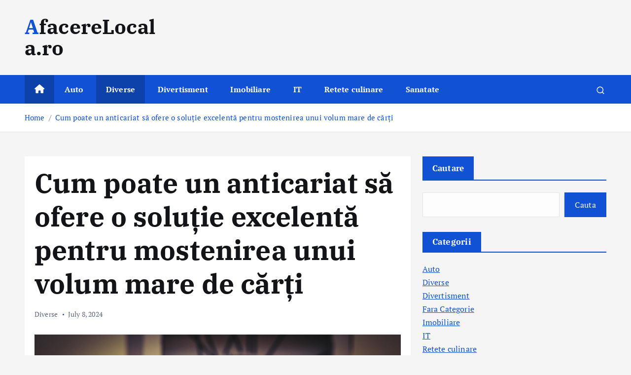

--- FILE ---
content_type: text/html
request_url: https://afacerelocala.ro/cum-poate-un-anticariat-sa-ofere-o-solutie-excelenta-pentru-mostenirea-unui-volum-mare-de-carti/
body_size: 11622
content:
<!doctype html>
<html lang="en-US">
	<head>
<meta charset="UTF-8">
<title>Anticariatul poate fi soluția excelentă pentru cărțile vechi</title>


<!-- SEO by Squirrly SEO 12.3.19 - https://plugin.squirrly.co/ -->

<meta name="robots" content="index,follow">
<meta name="googlebot" content="index,follow,max-snippet:-1,max-image-preview:large,max-video-preview:-1">
<meta name="bingbot" content="index,follow,max-snippet:-1,max-image-preview:large,max-video-preview:-1">

<meta name="description" content="Acest articol va examina în ce mod un anticariat poate fi o alegere inteligentă pentru a valorifica o colecție moștenită de cărți" />
<meta name="keywords" content="cumpar carti vechi,Achizitii carti,Unde vand carti,Cumpar carti in regim anticariat,Anticariat care cumpara carti,Cumpar Carti pentru Anticariat" />
<link rel="canonical" href="https://afacerelocala.ro/cum-poate-un-anticariat-sa-ofere-o-solutie-excelenta-pentru-mostenirea-unui-volum-mare-de-carti/" />
<!-- /SEO by Squirrly SEO - WordPress SEO Plugin -->



		
		<meta name="viewport" content="width=device-width, initial-scale=1">
		<meta http-equiv="x-ua-compatible" content="ie=edge">
		
		<link rel="profile" href="https://gmpg.org/xfn/11">
		
		
<link rel="alternate" type="application/rss+xml" title="AfacereLocala.ro &raquo; Feed" href="https://afacerelocala.ro/feed/" />
<link rel="alternate" type="application/rss+xml" title="AfacereLocala.ro &raquo; Comments Feed" href="https://afacerelocala.ro/comments/feed/" />
<script type="text/javascript">
/* <![CDATA[ */
window._wpemojiSettings = {"baseUrl":"https:\/\/s.w.org\/images\/core\/emoji\/15.0.3\/72x72\/","ext":".png","svgUrl":"https:\/\/s.w.org\/images\/core\/emoji\/15.0.3\/svg\/","svgExt":".svg","source":{"concatemoji":"https:\/\/afacerelocala.ro\/wp-includes\/js\/wp-emoji-release.min.js?ver=6.5.5"}};
/*! This file is auto-generated */
!function(i,n){var o,s,e;function c(e){try{var t={supportTests:e,timestamp:(new Date).valueOf()};sessionStorage.setItem(o,JSON.stringify(t))}catch(e){}}function p(e,t,n){e.clearRect(0,0,e.canvas.width,e.canvas.height),e.fillText(t,0,0);var t=new Uint32Array(e.getImageData(0,0,e.canvas.width,e.canvas.height).data),r=(e.clearRect(0,0,e.canvas.width,e.canvas.height),e.fillText(n,0,0),new Uint32Array(e.getImageData(0,0,e.canvas.width,e.canvas.height).data));return t.every(function(e,t){return e===r[t]})}function u(e,t,n){switch(t){case"flag":return n(e,"\ud83c\udff3\ufe0f\u200d\u26a7\ufe0f","\ud83c\udff3\ufe0f\u200b\u26a7\ufe0f")?!1:!n(e,"\ud83c\uddfa\ud83c\uddf3","\ud83c\uddfa\u200b\ud83c\uddf3")&&!n(e,"\ud83c\udff4\udb40\udc67\udb40\udc62\udb40\udc65\udb40\udc6e\udb40\udc67\udb40\udc7f","\ud83c\udff4\u200b\udb40\udc67\u200b\udb40\udc62\u200b\udb40\udc65\u200b\udb40\udc6e\u200b\udb40\udc67\u200b\udb40\udc7f");case"emoji":return!n(e,"\ud83d\udc26\u200d\u2b1b","\ud83d\udc26\u200b\u2b1b")}return!1}function f(e,t,n){var r="undefined"!=typeof WorkerGlobalScope&&self instanceof WorkerGlobalScope?new OffscreenCanvas(300,150):i.createElement("canvas"),a=r.getContext("2d",{willReadFrequently:!0}),o=(a.textBaseline="top",a.font="600 32px Arial",{});return e.forEach(function(e){o[e]=t(a,e,n)}),o}function t(e){var t=i.createElement("script");t.src=e,t.defer=!0,i.head.appendChild(t)}"undefined"!=typeof Promise&&(o="wpEmojiSettingsSupports",s=["flag","emoji"],n.supports={everything:!0,everythingExceptFlag:!0},e=new Promise(function(e){i.addEventListener("DOMContentLoaded",e,{once:!0})}),new Promise(function(t){var n=function(){try{var e=JSON.parse(sessionStorage.getItem(o));if("object"==typeof e&&"number"==typeof e.timestamp&&(new Date).valueOf()<e.timestamp+604800&&"object"==typeof e.supportTests)return e.supportTests}catch(e){}return null}();if(!n){if("undefined"!=typeof Worker&&"undefined"!=typeof OffscreenCanvas&&"undefined"!=typeof URL&&URL.createObjectURL&&"undefined"!=typeof Blob)try{var e="postMessage("+f.toString()+"("+[JSON.stringify(s),u.toString(),p.toString()].join(",")+"));",r=new Blob([e],{type:"text/javascript"}),a=new Worker(URL.createObjectURL(r),{name:"wpTestEmojiSupports"});return void(a.onmessage=function(e){c(n=e.data),a.terminate(),t(n)})}catch(e){}c(n=f(s,u,p))}t(n)}).then(function(e){for(var t in e)n.supports[t]=e[t],n.supports.everything=n.supports.everything&&n.supports[t],"flag"!==t&&(n.supports.everythingExceptFlag=n.supports.everythingExceptFlag&&n.supports[t]);n.supports.everythingExceptFlag=n.supports.everythingExceptFlag&&!n.supports.flag,n.DOMReady=!1,n.readyCallback=function(){n.DOMReady=!0}}).then(function(){return e}).then(function(){var e;n.supports.everything||(n.readyCallback(),(e=n.source||{}).concatemoji?t(e.concatemoji):e.wpemoji&&e.twemoji&&(t(e.twemoji),t(e.wpemoji)))}))}((window,document),window._wpemojiSettings);
/* ]]> */
</script>
<style id='wp-emoji-styles-inline-css' type='text/css'>

	img.wp-smiley, img.emoji {
		display: inline !important;
		border: none !important;
		box-shadow: none !important;
		height: 1em !important;
		width: 1em !important;
		margin: 0 0.07em !important;
		vertical-align: -0.1em !important;
		background: none !important;
		padding: 0 !important;
	}
</style>
<link rel='stylesheet' id='wp-block-library-css' href='https://afacerelocala.ro/wp-includes/css/dist/block-library/style.min.css?ver=6.5.5' type='text/css' media='all' />
<style id='classic-theme-styles-inline-css' type='text/css'>
/*! This file is auto-generated */
.wp-block-button__link{color:#fff;background-color:#32373c;border-radius:9999px;box-shadow:none;text-decoration:none;padding:calc(.667em + 2px) calc(1.333em + 2px);font-size:1.125em}.wp-block-file__button{background:#32373c;color:#fff;text-decoration:none}
</style>
<style id='global-styles-inline-css' type='text/css'>
body{--wp--preset--color--black: #000000;--wp--preset--color--cyan-bluish-gray: #abb8c3;--wp--preset--color--white: #ffffff;--wp--preset--color--pale-pink: #f78da7;--wp--preset--color--vivid-red: #cf2e2e;--wp--preset--color--luminous-vivid-orange: #ff6900;--wp--preset--color--luminous-vivid-amber: #fcb900;--wp--preset--color--light-green-cyan: #7bdcb5;--wp--preset--color--vivid-green-cyan: #00d084;--wp--preset--color--pale-cyan-blue: #8ed1fc;--wp--preset--color--vivid-cyan-blue: #0693e3;--wp--preset--color--vivid-purple: #9b51e0;--wp--preset--gradient--vivid-cyan-blue-to-vivid-purple: linear-gradient(135deg,rgba(6,147,227,1) 0%,rgb(155,81,224) 100%);--wp--preset--gradient--light-green-cyan-to-vivid-green-cyan: linear-gradient(135deg,rgb(122,220,180) 0%,rgb(0,208,130) 100%);--wp--preset--gradient--luminous-vivid-amber-to-luminous-vivid-orange: linear-gradient(135deg,rgba(252,185,0,1) 0%,rgba(255,105,0,1) 100%);--wp--preset--gradient--luminous-vivid-orange-to-vivid-red: linear-gradient(135deg,rgba(255,105,0,1) 0%,rgb(207,46,46) 100%);--wp--preset--gradient--very-light-gray-to-cyan-bluish-gray: linear-gradient(135deg,rgb(238,238,238) 0%,rgb(169,184,195) 100%);--wp--preset--gradient--cool-to-warm-spectrum: linear-gradient(135deg,rgb(74,234,220) 0%,rgb(151,120,209) 20%,rgb(207,42,186) 40%,rgb(238,44,130) 60%,rgb(251,105,98) 80%,rgb(254,248,76) 100%);--wp--preset--gradient--blush-light-purple: linear-gradient(135deg,rgb(255,206,236) 0%,rgb(152,150,240) 100%);--wp--preset--gradient--blush-bordeaux: linear-gradient(135deg,rgb(254,205,165) 0%,rgb(254,45,45) 50%,rgb(107,0,62) 100%);--wp--preset--gradient--luminous-dusk: linear-gradient(135deg,rgb(255,203,112) 0%,rgb(199,81,192) 50%,rgb(65,88,208) 100%);--wp--preset--gradient--pale-ocean: linear-gradient(135deg,rgb(255,245,203) 0%,rgb(182,227,212) 50%,rgb(51,167,181) 100%);--wp--preset--gradient--electric-grass: linear-gradient(135deg,rgb(202,248,128) 0%,rgb(113,206,126) 100%);--wp--preset--gradient--midnight: linear-gradient(135deg,rgb(2,3,129) 0%,rgb(40,116,252) 100%);--wp--preset--font-size--small: 13px;--wp--preset--font-size--medium: 20px;--wp--preset--font-size--large: 36px;--wp--preset--font-size--x-large: 42px;--wp--preset--spacing--20: 0.44rem;--wp--preset--spacing--30: 0.67rem;--wp--preset--spacing--40: 1rem;--wp--preset--spacing--50: 1.5rem;--wp--preset--spacing--60: 2.25rem;--wp--preset--spacing--70: 3.38rem;--wp--preset--spacing--80: 5.06rem;--wp--preset--shadow--natural: 6px 6px 9px rgba(0, 0, 0, 0.2);--wp--preset--shadow--deep: 12px 12px 50px rgba(0, 0, 0, 0.4);--wp--preset--shadow--sharp: 6px 6px 0px rgba(0, 0, 0, 0.2);--wp--preset--shadow--outlined: 6px 6px 0px -3px rgba(255, 255, 255, 1), 6px 6px rgba(0, 0, 0, 1);--wp--preset--shadow--crisp: 6px 6px 0px rgba(0, 0, 0, 1);}:where(.is-layout-flex){gap: 0.5em;}:where(.is-layout-grid){gap: 0.5em;}body .is-layout-flex{display: flex;}body .is-layout-flex{flex-wrap: wrap;align-items: center;}body .is-layout-flex > *{margin: 0;}body .is-layout-grid{display: grid;}body .is-layout-grid > *{margin: 0;}:where(.wp-block-columns.is-layout-flex){gap: 2em;}:where(.wp-block-columns.is-layout-grid){gap: 2em;}:where(.wp-block-post-template.is-layout-flex){gap: 1.25em;}:where(.wp-block-post-template.is-layout-grid){gap: 1.25em;}.has-black-color{color: var(--wp--preset--color--black) !important;}.has-cyan-bluish-gray-color{color: var(--wp--preset--color--cyan-bluish-gray) !important;}.has-white-color{color: var(--wp--preset--color--white) !important;}.has-pale-pink-color{color: var(--wp--preset--color--pale-pink) !important;}.has-vivid-red-color{color: var(--wp--preset--color--vivid-red) !important;}.has-luminous-vivid-orange-color{color: var(--wp--preset--color--luminous-vivid-orange) !important;}.has-luminous-vivid-amber-color{color: var(--wp--preset--color--luminous-vivid-amber) !important;}.has-light-green-cyan-color{color: var(--wp--preset--color--light-green-cyan) !important;}.has-vivid-green-cyan-color{color: var(--wp--preset--color--vivid-green-cyan) !important;}.has-pale-cyan-blue-color{color: var(--wp--preset--color--pale-cyan-blue) !important;}.has-vivid-cyan-blue-color{color: var(--wp--preset--color--vivid-cyan-blue) !important;}.has-vivid-purple-color{color: var(--wp--preset--color--vivid-purple) !important;}.has-black-background-color{background-color: var(--wp--preset--color--black) !important;}.has-cyan-bluish-gray-background-color{background-color: var(--wp--preset--color--cyan-bluish-gray) !important;}.has-white-background-color{background-color: var(--wp--preset--color--white) !important;}.has-pale-pink-background-color{background-color: var(--wp--preset--color--pale-pink) !important;}.has-vivid-red-background-color{background-color: var(--wp--preset--color--vivid-red) !important;}.has-luminous-vivid-orange-background-color{background-color: var(--wp--preset--color--luminous-vivid-orange) !important;}.has-luminous-vivid-amber-background-color{background-color: var(--wp--preset--color--luminous-vivid-amber) !important;}.has-light-green-cyan-background-color{background-color: var(--wp--preset--color--light-green-cyan) !important;}.has-vivid-green-cyan-background-color{background-color: var(--wp--preset--color--vivid-green-cyan) !important;}.has-pale-cyan-blue-background-color{background-color: var(--wp--preset--color--pale-cyan-blue) !important;}.has-vivid-cyan-blue-background-color{background-color: var(--wp--preset--color--vivid-cyan-blue) !important;}.has-vivid-purple-background-color{background-color: var(--wp--preset--color--vivid-purple) !important;}.has-black-border-color{border-color: var(--wp--preset--color--black) !important;}.has-cyan-bluish-gray-border-color{border-color: var(--wp--preset--color--cyan-bluish-gray) !important;}.has-white-border-color{border-color: var(--wp--preset--color--white) !important;}.has-pale-pink-border-color{border-color: var(--wp--preset--color--pale-pink) !important;}.has-vivid-red-border-color{border-color: var(--wp--preset--color--vivid-red) !important;}.has-luminous-vivid-orange-border-color{border-color: var(--wp--preset--color--luminous-vivid-orange) !important;}.has-luminous-vivid-amber-border-color{border-color: var(--wp--preset--color--luminous-vivid-amber) !important;}.has-light-green-cyan-border-color{border-color: var(--wp--preset--color--light-green-cyan) !important;}.has-vivid-green-cyan-border-color{border-color: var(--wp--preset--color--vivid-green-cyan) !important;}.has-pale-cyan-blue-border-color{border-color: var(--wp--preset--color--pale-cyan-blue) !important;}.has-vivid-cyan-blue-border-color{border-color: var(--wp--preset--color--vivid-cyan-blue) !important;}.has-vivid-purple-border-color{border-color: var(--wp--preset--color--vivid-purple) !important;}.has-vivid-cyan-blue-to-vivid-purple-gradient-background{background: var(--wp--preset--gradient--vivid-cyan-blue-to-vivid-purple) !important;}.has-light-green-cyan-to-vivid-green-cyan-gradient-background{background: var(--wp--preset--gradient--light-green-cyan-to-vivid-green-cyan) !important;}.has-luminous-vivid-amber-to-luminous-vivid-orange-gradient-background{background: var(--wp--preset--gradient--luminous-vivid-amber-to-luminous-vivid-orange) !important;}.has-luminous-vivid-orange-to-vivid-red-gradient-background{background: var(--wp--preset--gradient--luminous-vivid-orange-to-vivid-red) !important;}.has-very-light-gray-to-cyan-bluish-gray-gradient-background{background: var(--wp--preset--gradient--very-light-gray-to-cyan-bluish-gray) !important;}.has-cool-to-warm-spectrum-gradient-background{background: var(--wp--preset--gradient--cool-to-warm-spectrum) !important;}.has-blush-light-purple-gradient-background{background: var(--wp--preset--gradient--blush-light-purple) !important;}.has-blush-bordeaux-gradient-background{background: var(--wp--preset--gradient--blush-bordeaux) !important;}.has-luminous-dusk-gradient-background{background: var(--wp--preset--gradient--luminous-dusk) !important;}.has-pale-ocean-gradient-background{background: var(--wp--preset--gradient--pale-ocean) !important;}.has-electric-grass-gradient-background{background: var(--wp--preset--gradient--electric-grass) !important;}.has-midnight-gradient-background{background: var(--wp--preset--gradient--midnight) !important;}.has-small-font-size{font-size: var(--wp--preset--font-size--small) !important;}.has-medium-font-size{font-size: var(--wp--preset--font-size--medium) !important;}.has-large-font-size{font-size: var(--wp--preset--font-size--large) !important;}.has-x-large-font-size{font-size: var(--wp--preset--font-size--x-large) !important;}
.wp-block-navigation a:where(:not(.wp-element-button)){color: inherit;}
:where(.wp-block-post-template.is-layout-flex){gap: 1.25em;}:where(.wp-block-post-template.is-layout-grid){gap: 1.25em;}
:where(.wp-block-columns.is-layout-flex){gap: 2em;}:where(.wp-block-columns.is-layout-grid){gap: 2em;}
.wp-block-pullquote{font-size: 1.5em;line-height: 1.6;}
</style>
<link rel='stylesheet' id='desert-companion-css' href='https://afacerelocala.ro/wp-content/plugins/desert-companion/inc/desert-import/public/css/desert-import-public.css?ver=1.0' type='text/css' media='all' />
<link rel='stylesheet' id='slick-css' href='https://afacerelocala.ro/wp-content/themes/newsmunch/assets/vendors/css/slick.css?ver=6.5.5' type='text/css' media='all' />
<link rel='stylesheet' id='all-css-css' href='https://afacerelocala.ro/wp-content/themes/newsmunch/assets/vendors/css/all.min.css?ver=6.5.5' type='text/css' media='all' />
<link rel='stylesheet' id='animate-css' href='https://afacerelocala.ro/wp-content/themes/newsmunch/assets/vendors/css/animate.min.css?ver=6.5.5' type='text/css' media='all' />
<link rel='stylesheet' id='newsmunch-core-css' href='https://afacerelocala.ro/wp-content/themes/newsmunch/assets/css/core.css?ver=6.5.5' type='text/css' media='all' />
<link rel='stylesheet' id='newsmunch-theme-css' href='https://afacerelocala.ro/wp-content/themes/newsmunch/assets/css/themes.css?ver=6.5.5' type='text/css' media='all' />
<link rel='stylesheet' id='newsmunch-woocommerce-css' href='https://afacerelocala.ro/wp-content/themes/newsmunch/assets/css/woo-styles.css?ver=6.5.5' type='text/css' media='all' />
<link rel='stylesheet' id='newsmunch-dark-css' href='https://afacerelocala.ro/wp-content/themes/newsmunch/assets/css/dark.css?ver=6.5.5' type='text/css' media='all' />
<link rel='stylesheet' id='newsmunch-responsive-css' href='https://afacerelocala.ro/wp-content/themes/newsmunch/assets/css/responsive.css?ver=6.5.5' type='text/css' media='all' />
<link rel='stylesheet' id='newsmunch-style-css' href='https://afacerelocala.ro/wp-content/themes/newsmunch/style.css?ver=6.5.5' type='text/css' media='all' />
<style id='newsmunch-style-inline-css' type='text/css'>
.site--logo img { max-width: 312px !important;} @media (max-width:768px) {.site--logo img { max-width: 216px !important;} } .dt-container-md,.dt__slider-main .owl-dots {
						max-width: 2000px;
					}
	@media (min-width: 992px) {#dt-main {
					max-width:67%;
					flex-basis:67%;
				}
#dt-sidebar {
					max-width:33%;
					flex-basis:33%;
				}}

</style>
<link rel='stylesheet' id='newsmunch-google-fonts-css' href='https://afacerelocala.ro/wp-content/fonts/7a1d9a89ee9724ce196a6f15dac579fa.css' type='text/css' media='all' />
<script type="text/javascript" src="https://afacerelocala.ro/wp-includes/js/jquery/jquery.min.js?ver=3.7.1" id="jquery-core-js"></script>
<script type="text/javascript" src="https://afacerelocala.ro/wp-includes/js/jquery/jquery-migrate.min.js?ver=3.4.1" id="jquery-migrate-js"></script>
<script type="text/javascript" src="https://afacerelocala.ro/wp-content/plugins/desert-companion/inc/desert-import/public/js/desert-import-public.js?ver=1.0" id="desert-companion-js"></script>
<script type="text/javascript" src="https://afacerelocala.ro/wp-content/themes/newsmunch/assets/vendors/js/slick.min.js?ver=1" id="slick-js"></script>
<link rel="https://api.w.org/" href="https://afacerelocala.ro/wp-json/" /><link rel="alternate" type="application/json" href="https://afacerelocala.ro/wp-json/wp/v2/posts/1667" /><link rel="EditURI" type="application/rsd+xml" title="RSD" href="https://afacerelocala.ro/xmlrpc.php?rsd" />
<meta name="generator" content="WordPress 6.5.5" />
<link rel='shortlink' href='https://afacerelocala.ro/?p=1667' />
<link rel="alternate" type="application/json+oembed" href="https://afacerelocala.ro/wp-json/oembed/1.0/embed?url=https%3A%2F%2Fafacerelocala.ro%2Fcum-poate-un-anticariat-sa-ofere-o-solutie-excelenta-pentru-mostenirea-unui-volum-mare-de-carti%2F" />
<link rel="alternate" type="text/xml+oembed" href="https://afacerelocala.ro/wp-json/oembed/1.0/embed?url=https%3A%2F%2Fafacerelocala.ro%2Fcum-poate-un-anticariat-sa-ofere-o-solutie-excelenta-pentru-mostenirea-unui-volum-mare-de-carti%2F&#038;format=xml" />
	<style type="text/css">
			body header .site--logo .site--title,
		body header .site--logo .site--description {
			color: #121418;
		}
		</style>
		</head>
<body data-rsssl=1 class="post-template-default single single-post postid-1667 single-format-standard dt-section--title-one sticky-header sticky-sidebar btn--effect-one">
	 <div class="dt_readingbar-wrapper">
        <div class="dt_readingbar"></div>
    </div>
	<div id="page" class="site">
		<a class="skip-link screen-reader-text" href="#content">Skip to content</a>
	
			 <div id="dt_preloader" class="dt_preloader">
			<div class="dt_preloader-inner">
				<div class="dt_preloader-handle">
					<button type="button" class="dt_preloader-close site--close"></button>
					<div class="dt_preloader-animation">
						<div class="dt_preloader-object"></div>
					</div>
				</div>
			</div>
		</div>
	<header id="dt_header" class="dt_header header--one menu_active-three">
	<div class="dt_header-inner">
				<div class="dt_header-navwrapper">
			<div class="dt_header-navwrapperinner">
				<!--=== / Start: DT_Navbar / === -->
				<div class="dt_navbar dt-d-none dt-d-lg-block">
					<div class="dt_navbar-wrapper is--sticky">
						<div class="dt_navbar-inner " >
							<div class="dt-container-md">
								<div class="dt-row dt-py-5">                                        
									<div class="dt-col-md-3 dt-my-auto">
										<div class="site--logo">
														<a href="https://afacerelocala.ro/">
				<h1 class="site--title">
					AfacereLocala.ro				</h1>
			</a>	
														</div>
									</div>
									<div class="dt-col-md-9 dt-my-auto">
										<div class="dt_navbar-right">
											<ul class="dt_navbar-list-right">
												<li class="dt_navbar-banner-item">
																									</li>
												<li class="dt_navbar-widget-item">
																									</li>
											</ul>
										</div>
									</div>
								</div>
							</div>
						</div>
						<div class="dt_navbar-menus">
							<div class="dt-container-md">
								<div class="dt-row">
									<div class="dt-col-12">
										<div class="dt_navbar-menu">
											<nav class="dt_navbar-nav">
																								<span class="dt_home-icon"><a href="https://afacerelocala.ro" class="nav-link" aria-current="page"><i class="fas fa-home"></i></a></span>
												<ul id="menu-acasa" class="dt_navbar-mainmenu"><li itemscope="itemscope" itemtype="https://www.schema.org/SiteNavigationElement" id="menu-item-262" class="menu-item menu-item-type-taxonomy menu-item-object-category menu-item-262 menu-item"><a title="Auto" href="https://afacerelocala.ro/category/auto/" class="nav-link">Auto</a></li>
<li itemscope="itemscope" itemtype="https://www.schema.org/SiteNavigationElement" id="menu-item-263" class="menu-item menu-item-type-taxonomy menu-item-object-category current-post-ancestor current-menu-parent current-post-parent active menu-item-263 menu-item"><a title="Diverse" href="https://afacerelocala.ro/category/diverse/" class="nav-link">Diverse</a></li>
<li itemscope="itemscope" itemtype="https://www.schema.org/SiteNavigationElement" id="menu-item-264" class="menu-item menu-item-type-taxonomy menu-item-object-category menu-item-264 menu-item"><a title="Divertisment" href="https://afacerelocala.ro/category/divertisment/" class="nav-link">Divertisment</a></li>
<li itemscope="itemscope" itemtype="https://www.schema.org/SiteNavigationElement" id="menu-item-265" class="menu-item menu-item-type-taxonomy menu-item-object-category menu-item-265 menu-item"><a title="Imobiliare" href="https://afacerelocala.ro/category/imobiliare/" class="nav-link">Imobiliare</a></li>
<li itemscope="itemscope" itemtype="https://www.schema.org/SiteNavigationElement" id="menu-item-266" class="menu-item menu-item-type-taxonomy menu-item-object-category menu-item-266 menu-item"><a title="IT" href="https://afacerelocala.ro/category/it/" class="nav-link">IT</a></li>
<li itemscope="itemscope" itemtype="https://www.schema.org/SiteNavigationElement" id="menu-item-267" class="menu-item menu-item-type-taxonomy menu-item-object-category menu-item-267 menu-item"><a title="Retete culinare" href="https://afacerelocala.ro/category/retete-culinare/" class="nav-link">Retete culinare</a></li>
<li itemscope="itemscope" itemtype="https://www.schema.org/SiteNavigationElement" id="menu-item-268" class="menu-item menu-item-type-taxonomy menu-item-object-category menu-item-268 menu-item"><a title="Sanatate" href="https://afacerelocala.ro/category/sanatate/" class="nav-link">Sanatate</a></li>
</ul>											</nav>
											<div class="dt_navbar-right">
												<ul class="dt_navbar-list-right">
																										<li class="dt_navbar-search-item">
	<button class="dt_navbar-search-toggle"><svg class="icon"><use xlink:href="https://afacerelocala.ro/wp-content/themes/newsmunch/assets/icons/icons.svg#search-icon"></use></svg></button>
	<div class="dt_search search--header">
		<form method="get" class="dt_search-form" action="https://afacerelocala.ro/" aria-label="search again">
			<label for="dt_search-form-1">
				 				<span class="screen-reader-text">Search for:</span>
				<input type="search" id="dt_search-form-1" class="dt_search-field" placeholder="search Here" value="" name="s" />
			</label>
			<button type="submit" class="dt_search-submit search-submit"><i class="fas fa-search" aria-hidden="true"></i></button>
		</form>
				<div class="categories">
			<h5>Or check our Popular Categories...</h5>
			<div class="widget">
				<div class="wp-block-tag-cloud">
					<a href="https://afacerelocala.ro/tag/1984-one-hundred-years-of-solitude/">1984 One Hundred Years of Solitude</a><a href="https://afacerelocala.ro/tag/accu-battery/">Accu Battery</a><a href="https://afacerelocala.ro/tag/achizitii-carti/">achizitii carti</a><a href="https://afacerelocala.ro/tag/achizitii-de-carti/">achizitii de carti</a><a href="https://afacerelocala.ro/tag/achizitii-de-carti-in-ploiesti/">achizitii de carti in Ploiesti</a><a href="https://afacerelocala.ro/tag/achizitii-de-carti-in-vaslui/">achizitii de carti in Vaslui</a><a href="https://afacerelocala.ro/tag/achizitioanare-ulei-motor/">achizitioanare ulei motor</a><a href="https://afacerelocala.ro/tag/achizitionare-laptop/">achiziționare laptop</a><a href="https://afacerelocala.ro/tag/achizitionare-piesa-auto/">achizitionare piesa auto</a>				</div>
			</div>
		</div>
				<button type="button" class="dt_search-close site--close"></button>
	</div>
</li>
																																																																													</ul>
											</div>
										</div>
									</div>
								</div>
							</div>
						</div>
					</div>
				</div>
				<!--=== / End: DT_Navbar / === -->
				<!--=== / Start: DT_Mobile Menu / === -->
				<div class="dt_mobilenav dt-d-lg-none">
										<div class="dt_mobilenav-main  is--sticky" >
						<div class="dt-container-md">
							<div class="dt-row">
								<div class="dt-col-12">
									<div class="dt_mobilenav-menu">
										<div class="dt_mobilenav-toggles">
											<div class="dt_mobilenav-mainmenu">
												<button type="button" class="hamburger dt_mobilenav-mainmenu-toggle">
													<span></span>
													<span></span>
													<span></span>
												</button>
												<nav class="dt_mobilenav-mainmenu-content">
													<div class="dt_header-closemenu off--layer"></div>
													<div class="dt_mobilenav-mainmenu-inner">
														<button type="button" class="dt_header-closemenu site--close"></button>
														<ul id="menu-acasa-1" class="dt_navbar-mainmenu"><li itemscope="itemscope" itemtype="https://www.schema.org/SiteNavigationElement" class="menu-item menu-item-type-taxonomy menu-item-object-category menu-item-262 menu-item"><a title="Auto" href="https://afacerelocala.ro/category/auto/" class="nav-link">Auto</a></li>
<li itemscope="itemscope" itemtype="https://www.schema.org/SiteNavigationElement" class="menu-item menu-item-type-taxonomy menu-item-object-category current-post-ancestor current-menu-parent current-post-parent active menu-item-263 menu-item"><a title="Diverse" href="https://afacerelocala.ro/category/diverse/" class="nav-link">Diverse</a></li>
<li itemscope="itemscope" itemtype="https://www.schema.org/SiteNavigationElement" class="menu-item menu-item-type-taxonomy menu-item-object-category menu-item-264 menu-item"><a title="Divertisment" href="https://afacerelocala.ro/category/divertisment/" class="nav-link">Divertisment</a></li>
<li itemscope="itemscope" itemtype="https://www.schema.org/SiteNavigationElement" class="menu-item menu-item-type-taxonomy menu-item-object-category menu-item-265 menu-item"><a title="Imobiliare" href="https://afacerelocala.ro/category/imobiliare/" class="nav-link">Imobiliare</a></li>
<li itemscope="itemscope" itemtype="https://www.schema.org/SiteNavigationElement" class="menu-item menu-item-type-taxonomy menu-item-object-category menu-item-266 menu-item"><a title="IT" href="https://afacerelocala.ro/category/it/" class="nav-link">IT</a></li>
<li itemscope="itemscope" itemtype="https://www.schema.org/SiteNavigationElement" class="menu-item menu-item-type-taxonomy menu-item-object-category menu-item-267 menu-item"><a title="Retete culinare" href="https://afacerelocala.ro/category/retete-culinare/" class="nav-link">Retete culinare</a></li>
<li itemscope="itemscope" itemtype="https://www.schema.org/SiteNavigationElement" class="menu-item menu-item-type-taxonomy menu-item-object-category menu-item-268 menu-item"><a title="Sanatate" href="https://afacerelocala.ro/category/sanatate/" class="nav-link">Sanatate</a></li>
</ul>													</div>
												</nav>
											</div>
										</div>
										<div class="dt_mobilenav-logo">
											<div class="site--logo">
															<a href="https://afacerelocala.ro/">
				<h1 class="site--title">
					AfacereLocala.ro				</h1>
			</a>	
															</div>
										</div>
										<div class="dt_mobilenav-right">
											<div class="dt_navbar-right">
												<ul class="dt_navbar-list-right">
													<li class="dt_navbar-search-item">
	<button class="dt_navbar-search-toggle"><svg class="icon"><use xlink:href="https://afacerelocala.ro/wp-content/themes/newsmunch/assets/icons/icons.svg#search-icon"></use></svg></button>
	<div class="dt_search search--header">
		<form method="get" class="dt_search-form" action="https://afacerelocala.ro/" aria-label="search again">
			<label for="dt_search-form-1">
				 				<span class="screen-reader-text">Search for:</span>
				<input type="search" id="dt_search-form-1" class="dt_search-field" placeholder="search Here" value="" name="s" />
			</label>
			<button type="submit" class="dt_search-submit search-submit"><i class="fas fa-search" aria-hidden="true"></i></button>
		</form>
				<div class="categories">
			<h5>Or check our Popular Categories...</h5>
			<div class="widget">
				<div class="wp-block-tag-cloud">
					<a href="https://afacerelocala.ro/tag/1984-one-hundred-years-of-solitude/">1984 One Hundred Years of Solitude</a><a href="https://afacerelocala.ro/tag/accu-battery/">Accu Battery</a><a href="https://afacerelocala.ro/tag/achizitii-carti/">achizitii carti</a><a href="https://afacerelocala.ro/tag/achizitii-de-carti/">achizitii de carti</a><a href="https://afacerelocala.ro/tag/achizitii-de-carti-in-ploiesti/">achizitii de carti in Ploiesti</a><a href="https://afacerelocala.ro/tag/achizitii-de-carti-in-vaslui/">achizitii de carti in Vaslui</a><a href="https://afacerelocala.ro/tag/achizitioanare-ulei-motor/">achizitioanare ulei motor</a><a href="https://afacerelocala.ro/tag/achizitionare-laptop/">achiziționare laptop</a><a href="https://afacerelocala.ro/tag/achizitionare-piesa-auto/">achizitionare piesa auto</a>				</div>
			</div>
		</div>
				<button type="button" class="dt_search-close site--close"></button>
	</div>
</li>
																									</ul>
											</div>
										</div>
									</div>
								</div>
							</div>
						</div>
					</div>
					<div class="dt-container-md">
						<div class="dt-row">
							<div class="dt-col-12 dt-text-center dt-mt-3">
								<div class="dt_navbar-banner-item">
																	</div>
							</div>
						</div>
					</div>
				</div>
				<!--=== / End: DT_Mobile Menu / === -->
			</div>
		</div>
	</div>
</header><section class="page-header dt-py-3">
	<div class="dt-container-md">
		<div class="dt-row">
			<div class="dt-col-12">
									<div class="dt-text-left dt-py-0">
						<nav class="breadcrumbs">
							<ol class="breadcrumb dt-justify-content-left dt-mt-0 dt-mb-0">
								<li class="breadcrumb-item"><a href="https://afacerelocala.ro">Home</a></li><li class="breadcrumb-item active"><a href="https://afacerelocala.ro:443/cum-poate-un-anticariat-sa-ofere-o-solutie-excelenta-pentru-mostenirea-unui-volum-mare-de-carti/?fbclid=IwZXh0bgNhZW0CMTEAAR1KueaYhFHysvdJ8m_cqvAAusynLmXX0j3kaVq1K2Y34L_8TPiuRebPRKc_aem_VRvDz1qYA0JpFcv4jEQuoQ">Cum poate un anticariat să ofere o soluție excelentă pentru mostenirea unui volum mare de cărți</a></li>							</ol>
						</nav>
					</div>
					
			</div>
		</div>
	</div>
</section>
		
	<div id="content" class="site-content site-wrapper"><div class="dt-container-md">
	<div class="dt-row">
			
			<div id="dt-main" class="dt-col-lg-8 content-right">
			
			<div class="post post-single">
										<div class="post-header">
							<h1 class="title dt-mt-0 dt-mb-3">Cum poate un anticariat să ofere o soluție excelentă pentru mostenirea unui volum mare de cărți</h1>							<ul class="meta list-inline dt-mt-0 dt-mb-0">
																
																	<li class="list-inline-item">
										<a href="https://afacerelocala.ro/category/diverse/" rel="category tag">Diverse</a>									</li>
								
																	<li class="list-inline-item">July 8, 2024</li>
																							</ul>
						</div>
						<article class="is-single post-content clearfix post has-post-thumbnail">
							<div class="clearfix">
																	<div class="featured-image">
										<img width="1280" height="854" src="https://afacerelocala.ro/wp-content/uploads/2024/07/cumpar-carti-vechi.jpg" class="attachment-post-thumbnail size-post-thumbnail wp-post-image" alt="anticariat-carti.com" decoding="async" fetchpriority="high" srcset="https://afacerelocala.ro/wp-content/uploads/2024/07/cumpar-carti-vechi.jpg 1280w, https://afacerelocala.ro/wp-content/uploads/2024/07/cumpar-carti-vechi-300x200.jpg 300w, https://afacerelocala.ro/wp-content/uploads/2024/07/cumpar-carti-vechi-1024x683.jpg 1024w, https://afacerelocala.ro/wp-content/uploads/2024/07/cumpar-carti-vechi-768x512.jpg 768w" sizes="(max-width: 1280px) 100vw, 1280px" />									</div>
																 
									<p align="justify"><span style="font-family: Arial, sans-serif;">Moștenirea unui volum mare de cărți poate fi un moment de bucurie și implică responsabilitatea de a gestiona și valora colecția. În acest context, un anticariat poate reprezenta o soluție excelentă pentru valorificarea cărților moștenite, oferind un preț foarte bun pentru aceste obiecte prețioase. </span></p>
<p align="justify"><span style="font-family: Arial, sans-serif;">Acest articol va examina în ce mod un anticariat poate fi o alegere inteligentă pentru a valorifica o colecție moștenită de cărți și va explora avantajele pe care le poate aduce acest proces.</span></p>
<ul>
<li>
<p align="justify"><strong><span style="font-family: Arial, sans-serif;">Valorificarea colecției moștenite de cărți</span></strong></p>
</li>
</ul>
<p align="justify"><span style="font-family: Arial, sans-serif;">Atunci când moștenim un volum mare de cărți, putem fi copleșiți de cantitatea de informații și de necesitatea de a găsi o soluție eficientă pentru a gestiona această colecție. Un anticariat poate reprezenta o oportunitate excelentă de a valorifica această moștenire, oferind un spațiu în care cărțile să fie valorificate și prețuite la adevărata lor valoare. </span></p>
<ul>
<li>
<p align="justify"><strong><span style="font-family: Arial, sans-serif;">Expertiză specializată și evaluare corectă</span></strong></p>
</li>
</ul>
<p align="justify"><span style="font-family: Arial, sans-serif;">Un avantaj major al colaborării cu un anticariat este expertiza și cunoștințele specializate pe care o pot aduce în evaluarea cărților. <b>Anticariat-Carti.com</b> au specialiști în domeniul cărților, care pot determina valoarea fiecărui titlu pe baza rarității, stării de conservare și a cererii de pe piață.</span></p>
<p align="justify"><span style="font-family: Arial, sans-serif;">Această evaluare corectă și detaliată poate asigura că moștenirea de cărți va fi valorizată la adevărata ei justa valoare, oferindu-ne un preț foarte bun pentru aceste obiecte prețioase.</span></p>
<ul>
<li>
<p align="justify"><strong><span style="font-family: Arial, sans-serif;">Eliberarea spațiului și organizarea colecției</span></strong></p>
</li>
</ul>
<p align="justify"><span style="font-family: Arial, sans-serif;">Atunci când mostenim un volum mare de cărți, poate fi dificil să găsim locul potrivit pentru a le păstra și să le îngrijim corespunzător. Colaborarea cu un anticariat care <a href="https://www.anticariat-carti.com/de-ce-este-bine-sa-iei-in-calcul-vanzarea-cartilor-vechi/"><b>cumpar carti vechi</b></a> ne poate ajuta să eliberăm spațiul și să organizăm colecția într-un mod mai eficient și practic. </span></p>
<p align="justify"><span style="font-family: Arial, sans-serif;">Prin vânzarea cărților către un anticariat, putem face loc pentru alte obiecte sau activități importante pentru noi, fără a ne simți că aruncăm la gunoi o moștenire valoroasă.</span></p>
<ul>
<li>
<p align="justify"><strong><span style="font-family: Arial, sans-serif;">Beneficii financiare și posibilitatea de a achiziționa alte cărți</span></strong></p>
</li>
</ul>
<p align="justify"><span style="font-family: Arial, sans-serif;">Un alt avantaj major al colaborării cu un anticariat este posibilitatea de a obține beneficii financiare din valorificarea colecției de cărți. Aceste fonduri pot fi apoi folosite pentru a investi în noi cărți, puteți adăuga titluri noi și interesante la colecția existentă sau pentru a cumpăra alte obiecte de valoare. </span></p>
<ul>
<li>
<p align="justify"><strong><span style="font-family: Arial, sans-serif;">Participarea la promovarea și conservarea cărților valoroase</span></strong></p>
</li>
</ul>
<p align="justify"><span style="font-family: Arial, sans-serif;">Colaborarea cu un anticariat poate reprezenta o modalitate excelentă de a contribui la promovarea și conservarea cărților valoroase pentru generațiile viitoare. Prin vânzarea cărților la un anticariat, acestea pot ajunge în mâinile altor pasionați de lectură sau colecționari, ceea ce asigură că aceste obiecte valoroase vor fi apreciate în continuare și nu vor fi uitate sau distruse.</span></p>
<h3 style="text-align: center;" align="justify"><b>Cumpar carti vechi | Anticariat-Carti.com</b></h3>
<p style="text-align: center;"><img decoding="async" class="size-full wp-image-1668 aligncenter" src="https://afacerelocala.ro/wp-content/uploads/2024/07/anticariat-carti-logo.png" alt="Cumpar carti vechi" width="247" height="80" /></p>
<p align="justify"><span style="font-family: Arial, sans-serif;">În concluzie, colaborarea cu Anticariat Carti poate oferi o soluție excelentă pentru gestionarea și valorificarea unei colecții moștenite de cărți. Prin expertiza specializată și evaluarea corectă, un anticariat poate oferi un preț foarte bun pentru aceste cărți valoroase, permitându-ne să eliberăm spațiul și să obținem beneficii financiare. </span></p>
															</div>
							<footer class="clearfix">
								<div class="post-bottom">
									<div class="dt-row dt-d-flex dt-align-items-center">
										<div class="dt-col-md-6 dt-col-12">
																								
	<div class="social-share dt-mr-auto">
		<button class="toggle-button fas fa-share-nodes"></button>
		<ul class="icons list-unstyled list-inline dt-mb-0">
						<li class="list-inline-item"><a href="https://www.facebook.com/sharer/sharer.php?u=https://afacerelocala.ro/cum-poate-un-anticariat-sa-ofere-o-solutie-excelenta-pentru-mostenirea-unui-volum-mare-de-carti/"><i class="fab fa-facebook-f"></i></a></li>
			
						<li class="list-inline-item"><a href="https://twitter.com/intent/tweet?url=https://afacerelocala.ro/cum-poate-un-anticariat-sa-ofere-o-solutie-excelenta-pentru-mostenirea-unui-volum-mare-de-carti/"><i class="fab fa-x-twitter"></i></a></li>
			
						<li class="list-inline-item"><a href="http://www.linkedin.com/shareArticle?url=https://afacerelocala.ro/cum-poate-un-anticariat-sa-ofere-o-solutie-excelenta-pentru-mostenirea-unui-volum-mare-de-carti/&#038;title=Cum%20poate%20un%20anticariat%20să%20ofere%20o%20soluție%20excelentă%20pentru%20mostenirea%20unui%20volum%20mare%20de%20cărți"><i class="fab fa-linkedin-in"></i></a></li>
			
						<li class="list-inline-item"><a href="https://pinterest.com/pin/create/button/?url=https://afacerelocala.ro/cum-poate-un-anticariat-sa-ofere-o-solutie-excelenta-pentru-mostenirea-unui-volum-mare-de-carti/&#038;media=https://afacerelocala.ro/wp-content/uploads/2024/07/cumpar-carti-vechi.jpg&#038;description=Cum%20poate%20un%20anticariat%20să%20ofere%20o%20soluție%20excelentă%20pentru%20mostenirea%20unui%20volum%20mare%20de%20cărți"><i class="fab fa-pinterest"></i></a></li>
			
						<li class="list-inline-item"><a href="https://api.whatsapp.com/send?text=*Cum%20poate%20un%20anticariat%20să%20ofere%20o%20soluție%20excelentă%20pentru%20mostenirea%20unui%20volum%20mare%20de%20cărți*nMoștenirea%20unui%20volum%20mare%20de%20cărți%20poate%20fi%20un%20moment&hellip;nhttps://afacerelocala.ro/cum-poate-un-anticariat-sa-ofere-o-solutie-excelenta-pentru-mostenirea-unui-volum-mare-de-carti/"><i class="fab fa-whatsapp"></i></a></li>
			
						<li class="list-inline-item"><a href="http://www.tumblr.com/share/link?url=https%3A%2F%2Fafacerelocala.ro%2Fcum-poate-un-anticariat-sa-ofere-o-solutie-excelenta-pentru-mostenirea-unui-volum-mare-de-carti%2F&#038;name=Cum+poate+un+anticariat+s%C4%83+ofere+o+solu%C8%9Bie+excelent%C4%83+pentru+mostenirea+unui+volum+mare+de+c%C4%83r%C8%9Bi&#038;description=Mo%C8%99tenirea+unui+volum+mare+de+c%C4%83r%C8%9Bi+poate+fi+un+moment%26hellip%3B"><i class="fab fa-tumblr"></i></a></li>
			
						<li class="list-inline-item"><a href="http://reddit.com/submit?url=https://afacerelocala.ro/cum-poate-un-anticariat-sa-ofere-o-solutie-excelenta-pentru-mostenirea-unui-volum-mare-de-carti/&#038;title=Cum%20poate%20un%20anticariat%20să%20ofere%20o%20soluție%20excelentă%20pentru%20mostenirea%20unui%20volum%20mare%20de%20cărți"><i class="fab fa-reddit"></i></a></li>
		</ul>
	</div>	
																						</div>
										<div class="dt-col-md-6 dt-col-12 dt-text-center dt-text-md-right">
											<div class="tags">
																									<li class="list-inline-item">
														<a href="https://afacerelocala.ro/tag/achizitii-carti/">achizitii carti</a><a href="https://afacerelocala.ro/tag/anticariat-care-cumpara-carti/">Anticariat care cumpara carti</a><a href="https://afacerelocala.ro/tag/cumpar-carti-in-regim-anticariat/">Cumpar carti in regim anticariat</a><a href="https://afacerelocala.ro/tag/cumpar-carti-pentru-anticariat/">cumpar carti pentru anticariat</a><a href="https://afacerelocala.ro/tag/cumpar-carti-vechi/">cumpar carti vechi</a><a href="https://afacerelocala.ro/tag/unde-vand-carti/">Unde vand carti</a>													</li>
																							</div>
										</div>
									</div>
								</div>
							</footer>
						</article>
				<div class="about-author padding-30 rounded">
	<div class="thumb">
		<img alt='' src='https://secure.gravatar.com/avatar/92d5249f48fe8fa2e3bdc8eb3054f539?s=200&#038;d=mm&#038;r=g' srcset='https://secure.gravatar.com/avatar/92d5249f48fe8fa2e3bdc8eb3054f539?s=400&#038;d=mm&#038;r=g 2x' class='avatar avatar-200 photo' height='200' width='200' loading='lazy' decoding='async'/>	</div>
	<div class="details">
		<h4 class="name"><a href="https://afacerelocala.ro" title="Visit AfacereLocala&#8217;s website" rel="author external">AfacereLocala</a></h4>
		https://afacerelocala.ro	</div>
</div>					<div class="dt-row nextprev-post-wrapper">
						
	<nav class="navigation post-navigation" aria-label="Posts">
		<h2 class="screen-reader-text">Post navigation</h2>
		<div class="nav-links"><div class="nav-previous"><a href="https://afacerelocala.ro/finlanda-un-taram-al-naturii-si-magiei-nordice/" rel="prev"><div class="nextprev-post prev"><h5 class="post-title"><i class="fas fa-angle-left"></i> Finlanda: un tărâm al naturii și magiei nordice </h5></div></a></div></div>
	</nav>					</div>
				 <div class="spacer" data-height="50" style="height: 50px;"></div>
<div class="dt-container-md">
			<div class="widget-header">
			<h4 class="widget-title">Articole pe aceeași temă</h4>
		</div>
		<div class="dt-row">
		<div class="dt-col-lg-12 content-right">
																					<div class="dt-col-md-12 dt-col-sm-6">
								<div id="post-1663" class="post post-list bg-white shadow post-1663 type-post status-publish format-standard has-post-thumbnail hentry category-diverse tag-atractii-din-finlanda tag-destinatii-de-vacanta-in-finlanda tag-finlanda tag-orase-de-vizitat-in-finlanda tag-tara-nordica single-post">
			<div class="thumb">
						<a href="https://afacerelocala.ro/finlanda-un-taram-al-naturii-si-magiei-nordice/">
									<div class="inner"> <img src="https://afacerelocala.ro/wp-content/uploads/2024/06/Finlanda.jpg" alt="Finlanda: un tărâm al naturii și magiei nordice"></div>
							</a>
		</div>
		<div class="details clearfix dt-py-4 dt-px-3">
		<ul class="meta list-inline dt-mt-0 dt-mb-3">
				
			 <li class="list-inline-item"><a href="https://afacerelocala.ro/finlanda-un-taram-al-naturii-si-magiei-nordice/"><a href="https://afacerelocala.ro/category/diverse/" rel="category tag">Diverse</a></a></li>									<li class="list-inline-item"><i class="far fa-calendar-alt"></i> June 26, 2024</li>
   				 
							<li class="list-inline-item"><i class="far fa-eye"></i> 7 views</li>
										<li class="list-inline-item"><i class="fa-solid fa-eye"></i> 6 minutes Read</li>
								</ul>
		<h5 class="post-title">Finlanda: un tărâm al naturii și magiei nordice</h5> 
		 
			<p class="excerpt dt-mb-0"><p>Finlanda, cunoscută pentru peisajele sale spectaculoase și tradițiile sale culturale&hellip;</p>
	<a href="https://afacerelocala.ro/finlanda-un-taram-al-naturii-si-magiei-nordice/" class="dt-btn dt-btn-secondary" data-title="Citește">Citește</a>
</p>
				<div class="post-bottom clearfix dt-d-flex dt-align-items-center">
								
	<div class="social-share dt-mr-auto">
		<button class="toggle-button fas fa-share-nodes"></button>
		<ul class="icons list-unstyled list-inline dt-mb-0">
						<li class="list-inline-item"><a href="https://www.facebook.com/sharer/sharer.php?u=https://afacerelocala.ro/finlanda-un-taram-al-naturii-si-magiei-nordice/"><i class="fab fa-facebook-f"></i></a></li>
			
						<li class="list-inline-item"><a href="https://twitter.com/intent/tweet?url=https://afacerelocala.ro/finlanda-un-taram-al-naturii-si-magiei-nordice/"><i class="fab fa-x-twitter"></i></a></li>
			
						<li class="list-inline-item"><a href="http://www.linkedin.com/shareArticle?url=https://afacerelocala.ro/finlanda-un-taram-al-naturii-si-magiei-nordice/&#038;title=Finlanda:%20un%20tărâm%20al%20naturii%20și%20magiei%20nordice"><i class="fab fa-linkedin-in"></i></a></li>
			
						<li class="list-inline-item"><a href="https://pinterest.com/pin/create/button/?url=https://afacerelocala.ro/finlanda-un-taram-al-naturii-si-magiei-nordice/&#038;media=https://afacerelocala.ro/wp-content/uploads/2024/06/Finlanda.jpg&#038;description=Finlanda:%20un%20tărâm%20al%20naturii%20și%20magiei%20nordice"><i class="fab fa-pinterest"></i></a></li>
			
						<li class="list-inline-item"><a href="https://api.whatsapp.com/send?text=*Finlanda:%20un%20tărâm%20al%20naturii%20și%20magiei%20nordice*nFinlanda,%20cunoscută%20pentru%20peisajele%20sale%20spectaculoase%20și%20tradițiile%20sale%20culturale&hellip;nhttps://afacerelocala.ro/finlanda-un-taram-al-naturii-si-magiei-nordice/"><i class="fab fa-whatsapp"></i></a></li>
			
						<li class="list-inline-item"><a href="http://www.tumblr.com/share/link?url=https%3A%2F%2Fafacerelocala.ro%2Ffinlanda-un-taram-al-naturii-si-magiei-nordice%2F&#038;name=Finlanda%3A+un+t%C4%83r%C3%A2m+al+naturii+%C8%99i+magiei+nordice&#038;description=Finlanda%2C+cunoscut%C4%83+pentru+peisajele+sale+spectaculoase+%C8%99i+tradi%C8%9Biile+sale+culturale%26hellip%3B"><i class="fab fa-tumblr"></i></a></li>
			
						<li class="list-inline-item"><a href="http://reddit.com/submit?url=https://afacerelocala.ro/finlanda-un-taram-al-naturii-si-magiei-nordice/&#038;title=Finlanda:%20un%20tărâm%20al%20naturii%20și%20magiei%20nordice"><i class="fab fa-reddit"></i></a></li>
		</ul>
	</div>	
											<div class="float-right dt-d-none dt-d-md-block">
					<a href="https://afacerelocala.ro/finlanda-un-taram-al-naturii-si-magiei-nordice/" class="more-link">  <i class="fas fa-arrow-right"></i></a>
				</div>
					</div>
	</div>
</div>							</div>
																								<div class="dt-col-md-12 dt-col-sm-6">
								<div id="post-1659" class="post post-list bg-white shadow post-1659 type-post status-publish format-standard has-post-thumbnail hentry category-diverse tag-anticariat-carti tag-anticariat-online tag-anticariat-printre-carti tag-arta-romaneasca tag-carti-de-vanzare-anticariat tag-carti-de-vanzare-online tag-carti-ieftine tag-carti-vechi-de-vanzare single-post">
			<div class="thumb">
						<a href="https://afacerelocala.ro/explorand-arta-romaneasca-prin-carti-ieftine/">
									<div class="inner"> <img src="https://afacerelocala.ro/wp-content/uploads/2024/06/carti-ieftine.jpg" alt="Explorând arta românească prin cărți ieftine"></div>
							</a>
		</div>
		<div class="details clearfix dt-py-4 dt-px-3">
		<ul class="meta list-inline dt-mt-0 dt-mb-3">
				
			 <li class="list-inline-item"><a href="https://afacerelocala.ro/explorand-arta-romaneasca-prin-carti-ieftine/"><a href="https://afacerelocala.ro/category/diverse/" rel="category tag">Diverse</a></a></li>									<li class="list-inline-item"><i class="far fa-calendar-alt"></i> June 25, 2024</li>
   				 
							<li class="list-inline-item"><i class="far fa-eye"></i> 24 views</li>
										<li class="list-inline-item"><i class="fa-solid fa-eye"></i> 4 minutes Read</li>
								</ul>
		<h5 class="post-title">Explorând arta românească prin cărți ieftine</h5> 
		 
			<p class="excerpt dt-mb-0"><p>Arta românească este un mozaic fascinant de tradiții, mituri, istorie&hellip;</p>
	<a href="https://afacerelocala.ro/explorand-arta-romaneasca-prin-carti-ieftine/" class="dt-btn dt-btn-secondary" data-title="Citește">Citește</a>
</p>
				<div class="post-bottom clearfix dt-d-flex dt-align-items-center">
								
	<div class="social-share dt-mr-auto">
		<button class="toggle-button fas fa-share-nodes"></button>
		<ul class="icons list-unstyled list-inline dt-mb-0">
						<li class="list-inline-item"><a href="https://www.facebook.com/sharer/sharer.php?u=https://afacerelocala.ro/explorand-arta-romaneasca-prin-carti-ieftine/"><i class="fab fa-facebook-f"></i></a></li>
			
						<li class="list-inline-item"><a href="https://twitter.com/intent/tweet?url=https://afacerelocala.ro/explorand-arta-romaneasca-prin-carti-ieftine/"><i class="fab fa-x-twitter"></i></a></li>
			
						<li class="list-inline-item"><a href="http://www.linkedin.com/shareArticle?url=https://afacerelocala.ro/explorand-arta-romaneasca-prin-carti-ieftine/&#038;title=Explorând%20arta%20românească%20prin%20cărți%20ieftine"><i class="fab fa-linkedin-in"></i></a></li>
			
						<li class="list-inline-item"><a href="https://pinterest.com/pin/create/button/?url=https://afacerelocala.ro/explorand-arta-romaneasca-prin-carti-ieftine/&#038;media=https://afacerelocala.ro/wp-content/uploads/2024/06/carti-ieftine.jpg&#038;description=Explorând%20arta%20românească%20prin%20cărți%20ieftine"><i class="fab fa-pinterest"></i></a></li>
			
						<li class="list-inline-item"><a href="https://api.whatsapp.com/send?text=*Explorând%20arta%20românească%20prin%20cărți%20ieftine*nArta%20românească%20este%20un%20mozaic%20fascinant%20de%20tradiții,%20mituri,%20istorie&hellip;nhttps://afacerelocala.ro/explorand-arta-romaneasca-prin-carti-ieftine/"><i class="fab fa-whatsapp"></i></a></li>
			
						<li class="list-inline-item"><a href="http://www.tumblr.com/share/link?url=https%3A%2F%2Fafacerelocala.ro%2Fexplorand-arta-romaneasca-prin-carti-ieftine%2F&#038;name=Explor%C3%A2nd+arta+rom%C3%A2neasc%C4%83+prin+c%C4%83r%C8%9Bi+ieftine&#038;description=Arta+rom%C3%A2neasc%C4%83+este+un+mozaic+fascinant+de+tradi%C8%9Bii%2C+mituri%2C+istorie%26hellip%3B"><i class="fab fa-tumblr"></i></a></li>
			
						<li class="list-inline-item"><a href="http://reddit.com/submit?url=https://afacerelocala.ro/explorand-arta-romaneasca-prin-carti-ieftine/&#038;title=Explorând%20arta%20românească%20prin%20cărți%20ieftine"><i class="fab fa-reddit"></i></a></li>
		</ul>
	</div>	
											<div class="float-right dt-d-none dt-d-md-block">
					<a href="https://afacerelocala.ro/explorand-arta-romaneasca-prin-carti-ieftine/" class="more-link">  <i class="fas fa-arrow-right"></i></a>
				</div>
					</div>
	</div>
</div>							</div>
																</div>
	</div>
</div><div class="dt-col-lg-12">	
	<div id="comments" class="comments-area">
					</div>
</div>				</div>
		</div>
		<div id="dt-sidebar" class="dt-col-lg-4 sidebar-right">
	<div class="dt_sidebar is_sticky">
		<aside id="block-7" class="widget widget_block widget_search"><form role="search" method="get" action="https://afacerelocala.ro/" class="wp-block-search__button-outside wp-block-search__text-button wp-block-search"    ><label class="wp-block-search__label" for="wp-block-search__input-1" >Cautare</label><div class="wp-block-search__inside-wrapper " ><input class="wp-block-search__input" id="wp-block-search__input-1" placeholder="" value="" type="search" name="s" required /><button aria-label="Cauta" class="wp-block-search__button wp-element-button" type="submit" >Cauta</button></div></form></aside><aside id="block-8" class="widget widget_block"><div class="widget-header"><h4 class="widget-title">Categorii</h4></div><div class="wp-widget-group__inner-blocks"><ul class="wp-block-categories-list wp-block-categories">	<li class="cat-item cat-item-21"><a href="https://afacerelocala.ro/category/auto/">Auto</a>
</li>
	<li class="cat-item cat-item-22"><a href="https://afacerelocala.ro/category/diverse/">Diverse</a>
</li>
	<li class="cat-item cat-item-26"><a href="https://afacerelocala.ro/category/divertisment/">Divertisment</a>
</li>
	<li class="cat-item cat-item-1"><a href="https://afacerelocala.ro/category/fara-categorie/">Fara Categorie</a>
</li>
	<li class="cat-item cat-item-23"><a href="https://afacerelocala.ro/category/imobiliare/">Imobiliare</a>
</li>
	<li class="cat-item cat-item-24"><a href="https://afacerelocala.ro/category/it/">IT</a>
</li>
	<li class="cat-item cat-item-27"><a href="https://afacerelocala.ro/category/retete-culinare/">Retete culinare</a>
</li>
	<li class="cat-item cat-item-25"><a href="https://afacerelocala.ro/category/sanatate/">Sanatate</a>
</li>
</ul></div></aside><aside id="block-9" class="widget widget_block"><div class="widget-header"><h4 class="widget-title">Cuvinte cheie</h4></div><div class="wp-widget-group__inner-blocks"><p class="wp-block-tag-cloud"><a href="https://afacerelocala.ro/tag/achizitii-carti/" class="tag-cloud-link tag-link-386 tag-link-position-1" style="font-size: 15.333333333333pt;" aria-label="achizitii carti (9 items)">achizitii carti</a>
<a href="https://afacerelocala.ro/tag/anticariat-bucuresti/" class="tag-cloud-link tag-link-235 tag-link-position-2" style="font-size: 10.333333333333pt;" aria-label="anticariat Bucuresti (6 items)">anticariat Bucuresti</a>
<a href="https://afacerelocala.ro/tag/anticariat-carti/" class="tag-cloud-link tag-link-78 tag-link-position-3" style="font-size: 13.666666666667pt;" aria-label="anticariat carti (8 items)">anticariat carti</a>
<a href="https://afacerelocala.ro/tag/anticariat-cumpar-carti/" class="tag-cloud-link tag-link-422 tag-link-position-4" style="font-size: 13.666666666667pt;" aria-label="Anticariat cumpar carti (8 items)">Anticariat cumpar carti</a>
<a href="https://afacerelocala.ro/tag/anticariat-online/" class="tag-cloud-link tag-link-77 tag-link-position-5" style="font-size: 15.333333333333pt;" aria-label="anticariat online (9 items)">anticariat online</a>
<a href="https://afacerelocala.ro/tag/anticariat-printre-carti/" class="tag-cloud-link tag-link-76 tag-link-position-6" style="font-size: 10.333333333333pt;" aria-label="anticariat Printre Carti (6 items)">anticariat Printre Carti</a>
<a href="https://afacerelocala.ro/tag/cadru-ortopedic/" class="tag-cloud-link tag-link-36 tag-link-position-7" style="font-size: 8pt;" aria-label="cadru ortopedic (5 items)">cadru ortopedic</a>
<a href="https://afacerelocala.ro/tag/carti-de-citit/" class="tag-cloud-link tag-link-75 tag-link-position-8" style="font-size: 12pt;" aria-label="carti de citit (7 items)">carti de citit</a>
<a href="https://afacerelocala.ro/tag/clinica-dentara-elveto-dent/" class="tag-cloud-link tag-link-275 tag-link-position-9" style="font-size: 10.333333333333pt;" aria-label="clinica dentara Elveto Dent (6 items)">clinica dentara Elveto Dent</a>
<a href="https://afacerelocala.ro/tag/clinica-stomatologica-sector-2/" class="tag-cloud-link tag-link-166 tag-link-position-10" style="font-size: 10.333333333333pt;" aria-label="clinica stomatologica sector 2 (6 items)">clinica stomatologica sector 2</a>
<a href="https://afacerelocala.ro/tag/cumparatori-de-carti-vechi/" class="tag-cloud-link tag-link-209 tag-link-position-11" style="font-size: 13.666666666667pt;" aria-label="Cumparatori de carti vechi (8 items)">Cumparatori de carti vechi</a>
<a href="https://afacerelocala.ro/tag/cumpar-carti-in-regim-anticariat/" class="tag-cloud-link tag-link-210 tag-link-position-12" style="font-size: 13.666666666667pt;" aria-label="Cumpar carti in regim anticariat (8 items)">Cumpar carti in regim anticariat</a>
<a href="https://afacerelocala.ro/tag/cumpar-carti-pentru-anticariat/" class="tag-cloud-link tag-link-590 tag-link-position-13" style="font-size: 10.333333333333pt;" aria-label="cumpar carti pentru anticariat (6 items)">cumpar carti pentru anticariat</a>
<a href="https://afacerelocala.ro/tag/cumpar-carti-vechi/" class="tag-cloud-link tag-link-59 tag-link-position-14" style="font-size: 22pt;" aria-label="cumpar carti vechi (15 items)">cumpar carti vechi</a>
<a href="https://afacerelocala.ro/tag/imprimante-second-hand/" class="tag-cloud-link tag-link-83 tag-link-position-15" style="font-size: 8pt;" aria-label="imprimante second hand (5 items)">imprimante second hand</a></p></div></aside>	</div>
</div>	</div>
</div>
<section class="main-missed-section dt-mt-6">
	<div class="dt-container-md">
		<div class="dt-row">
			<div class="dt-col-12">
									<div class="widget-header ym-content">
						<h4 class="widget-title">Te-ar mai putea interesa</h4>
					</div>
								<div class="post-carousel-missed post-carousel">  
											<div class="post post-over-content">
							<div class="details clearfix">
									
									
            <div class="category-badge ">

            <a href="https://afacerelocala.ro/category/diverse/" alt="View all posts in Diverse"> 
                                 Diverse
                             </a>
        	</div>
			
        																<h4 class="post-title">Cum poate un anticariat să ofere o soluție excelentă pentru mostenirea unui volum mare de cărți</h4>								<ul class="meta list-inline dt-mt-0 dt-mb-0">
										
									
																					<li class="list-inline-item"><i class="far fa-calendar-alt"></i> July 8, 2024</li>
   										
									
																		
																	</ul>
							</div>
							<a href="https://afacerelocala.ro/cum-poate-un-anticariat-sa-ofere-o-solutie-excelenta-pentru-mostenirea-unui-volum-mare-de-carti/">
																<div class="thumb">
																			<div class="inner"> <img src="https://afacerelocala.ro/wp-content/uploads/2024/07/cumpar-carti-vechi.jpg" alt="Cum poate un anticariat să ofere o soluție excelentă pentru mostenirea unui volum mare de cărți"></div>
																	</div>
							</a>
						</div>
											<div class="post post-over-content">
							<div class="details clearfix">
									
									
            <div class="category-badge ">

            <a href="https://afacerelocala.ro/category/diverse/" alt="View all posts in Diverse"> 
                                 Diverse
                             </a>
        	</div>
			
        																<h4 class="post-title">Finlanda: un tărâm al naturii și magiei nordice</h4>								<ul class="meta list-inline dt-mt-0 dt-mb-0">
										
									
																					<li class="list-inline-item"><i class="far fa-calendar-alt"></i> June 26, 2024</li>
   										
									
																		
																	</ul>
							</div>
							<a href="https://afacerelocala.ro/finlanda-un-taram-al-naturii-si-magiei-nordice/">
																<div class="thumb">
																			<div class="inner"> <img src="https://afacerelocala.ro/wp-content/uploads/2024/06/Finlanda.jpg" alt="Finlanda: un tărâm al naturii și magiei nordice"></div>
																	</div>
							</a>
						</div>
											<div class="post post-over-content">
							<div class="details clearfix">
									
									
            <div class="category-badge ">

            <a href="https://afacerelocala.ro/category/diverse/" alt="View all posts in Diverse"> 
                                 Diverse
                             </a>
        	</div>
			
        																<h4 class="post-title">Explorând arta românească prin cărți ieftine</h4>								<ul class="meta list-inline dt-mt-0 dt-mb-0">
										
									
																					<li class="list-inline-item"><i class="far fa-calendar-alt"></i> June 25, 2024</li>
   										
									
																		
																	</ul>
							</div>
							<a href="https://afacerelocala.ro/explorand-arta-romaneasca-prin-carti-ieftine/">
																<div class="thumb">
																			<div class="inner"> <img src="https://afacerelocala.ro/wp-content/uploads/2024/06/carti-ieftine.jpg" alt="Explorând arta românească prin cărți ieftine"></div>
																	</div>
							</a>
						</div>
											<div class="post post-over-content">
							<div class="details clearfix">
									
									
            <div class="category-badge ">

            <a href="https://afacerelocala.ro/category/diverse/" alt="View all posts in Diverse"> 
                                 Diverse
                             </a>
        	</div>
			
        																<h4 class="post-title">Muntenegru: locuri unde poți fi simultan la munte și la mare</h4>								<ul class="meta list-inline dt-mt-0 dt-mb-0">
										
									
																					<li class="list-inline-item"><i class="far fa-calendar-alt"></i> June 21, 2024</li>
   										
									
																		
																	</ul>
							</div>
							<a href="https://afacerelocala.ro/muntenegru-locuri-unde-poti-fi-simultan-la-munte-si-la-mare/">
																<div class="thumb">
																			<div class="inner"> <img src="https://afacerelocala.ro/wp-content/uploads/2024/06/Muntenegru.jpg" alt="Muntenegru: locuri unde poți fi simultan la munte și la mare"></div>
																	</div>
							</a>
						</div>
											<div class="post post-over-content">
							<div class="details clearfix">
									
									
            <div class="category-badge ">

            <a href="https://afacerelocala.ro/category/sanatate/" alt="View all posts in Sanatate"> 
                                 Sanatate
                             </a>
        	</div>
			
        																<h4 class="post-title">Urgente stomatologice &#8211; drenaj edodontic</h4>								<ul class="meta list-inline dt-mt-0 dt-mb-0">
										
									
																					<li class="list-inline-item"><i class="far fa-calendar-alt"></i> June 14, 2024</li>
   										
									
																		
																	</ul>
							</div>
							<a href="https://afacerelocala.ro/urgente-stomatologice-drenaj-edodontic/">
																<div class="thumb">
																			<div class="inner"> <img src="https://afacerelocala.ro/wp-content/uploads/2024/06/Urgente-stomatologice-non-stop-din-Iancului.jpg" alt="Urgente stomatologice &#8211; drenaj edodontic"></div>
																	</div>
							</a>
						</div>
											<div class="post post-over-content">
							<div class="details clearfix">
									
									
            <div class="category-badge ">

            <a href="https://afacerelocala.ro/category/sanatate/" alt="View all posts in Sanatate"> 
                                 Sanatate
                             </a>
        	</div>
			
        																<h4 class="post-title">Vata de zahăr: istorie, producție și popularitate</h4>								<ul class="meta list-inline dt-mt-0 dt-mb-0">
										
									
																					<li class="list-inline-item"><i class="far fa-calendar-alt"></i> June 5, 2024</li>
   										
									
																		
																	</ul>
							</div>
							<a href="https://afacerelocala.ro/vata-de-zahar-istorie-productie-si-popularitate/">
																<div class="thumb">
																			<div class="inner"> <img src="https://afacerelocala.ro/wp-content/uploads/2024/06/Vata-de-zahar.jpg" alt="Vata de zahăr: istorie, producție și popularitate"></div>
																	</div>
							</a>
						</div>
									</div>
			</div>
		</div>
	</div>
</section></div></div>
<footer class="dt_footer footer-dark">
	<div class="dt-container-md">
			<div class="dt_footer-inner">
		<div class="dt-row dt-align-items-center dt-gy-4">
			<div class="dt-col-md-6 dt-text-md-left dt-text-center">
							 <span class="copyright">
			Copyright © 2024 AfacereLocala.ro          </span>
			</div>
			<div class="dt-col-md-6 dt-text-md-right dt-text-center">
							</div>
		</div>
	</div>
		</div>
</footer>
		
			<button type="button" id="dt_uptop" class="dt_uptop">
			<svg class="progress-circle svg-content" width="100%" height="100%" viewBox="-1 -1 102 102">
				<path d="M50,1 a49,49 0 0,1 0,98 a49,49 0 0,1 0,-98" style="transition: stroke-dashoffset 10ms linear 0s; stroke-dasharray: 307.919, 307.919; stroke-dashoffset: 247.428;"></path>
			</svg>
		</button>
	<script type="text/javascript" src="https://afacerelocala.ro/wp-includes/js/imagesloaded.min.js?ver=5.0.0" id="imagesloaded-js"></script>
<script type="text/javascript" src="https://afacerelocala.ro/wp-includes/js/masonry.min.js?ver=4.2.2" id="masonry-js"></script>
<script type="text/javascript" src="https://afacerelocala.ro/wp-content/themes/newsmunch/assets/vendors/js/wow.min.js?ver=6.5.5" id="wow-min-js"></script>
<script type="text/javascript" src="https://afacerelocala.ro/wp-content/themes/newsmunch/assets/vendors/js/jquery.marquee.js?ver=6.5.5" id="marquee-js"></script>
<script type="text/javascript" src="https://afacerelocala.ro/wp-content/themes/newsmunch/assets/js/theme.js?ver=6.5.5" id="newsmunch-theme-js"></script>
<script type="text/javascript" src="https://afacerelocala.ro/wp-content/themes/newsmunch/assets/js/custom.js?ver=6.5.5" id="newsmunch-custom-js-js"></script>
</body>
</html><!-- WP Fastest Cache file was created in 0.41079306602478 seconds, on 08-07-24 17:25:48 -->

--- FILE ---
content_type: application/javascript
request_url: https://afacerelocala.ro/wp-content/themes/newsmunch/assets/js/theme.js?ver=6.5.5
body_size: 1967
content:
!(function ($, b) {
    "use strict";
    var a = {
        eventID: "DtThemeJs",
        document: $(document),
        window: $(window),
        body: $("body"),
        classes: {
            toggled: "active",
            isOverlay: "overlay--enabled",
            mobileMainMenuActive: "dt_mobilenav-mainmenu--active",
            headerSearchActive: "dt_header-search--active",
            headerSidebarActive: "sidebar--active",
        },
        init: function () {
            this.document.on("ready", this.documentReadyRender.bind(this)),
            this.document.on("ready", this.menuFocusAccessibility.bind(this)),
            this.document.on("ready", this.headerHeight.bind(this)),
            this.document.on("ready", this.topbarMobile.bind(this)),
            this.document.on("ready", this.mobileNavRight.bind(this)),
            this.window.on("ready", this.documentReadyRender.bind(this));
        },
        documentReadyRender: function () {
            this.document
                .on("click." + this.eventID, ".dt_mobilenav-mainmenu-toggle", this.menuToggleHandler.bind(this))
                .on("click." + this.eventID, ".dt_header-closemenu", this.menuToggleHandler.bind(this))
                .on("click." + this.eventID, this.hideHeaderMobilePopup.bind(this))
                .on("click." + this.eventID, ".dt_mobilenav-dropdown-toggle", this.verticalMobileSubMenuLinkHandle.bind(this))
                .on("click." + this.eventID, ".dt_header-closemenu", this.resetVerticalMobileMenu.bind(this))
                .on("hideHeaderMobilePopup." + this.eventID, this.resetVerticalMobileMenu.bind(this))
                .on("click." + this.eventID, ".dt_navbar-search-toggle", this.searchPopupHandler.bind(this))
                .on("click." + this.eventID, ".dt_search-close", this.searchPopupHandler.bind(this))
                .on("click." + this.eventID, ".dt_navbar-sidebar-toggle", this.sidebarPopupHandler.bind(this))
                .on("click." + this.eventID, ".dt_sidebar-close", this.sidebarPopupHandler.bind(this)),
                this.window.on("resize." + this.eventID, this.headerHeight.bind(this));
        },
        headerHeight: function (d) {
            var a = $(".dt_header-navwrapper"),
                b = $(".dt_header-navwrapperinner"),
                c = 0;
            $("body").find("div").hasClass("is--sticky") &&
                (b.each(function () {
                    var a = this.clientHeight;
                    a > c && (c = a);
                }),
                a.css("min-height", c));
        },
        topbarAccessibility: function () {
            var b,
                a,
                d,
                c = document.querySelector(".dt_mobilenav-topbar");
            var f = document.querySelector(".dt_mobilenav-topbar-toggle"),
                e = c.querySelectorAll('button, [href], input, select, textarea, [tabindex]:not([tabindex="-1"])'),
                g = e[e.length - 1];
            if (!c) return !1;
            for (a = 0, d = (b = c.getElementsByTagName("a")).length; a < d; a++) b[a].addEventListener("focus", h, !0), b[a].addEventListener("blur", h, !0);

            function h() {
                for (var a = this; -1 === a.className.indexOf("dt_mobilenav-topbar"); )
                    "*" === a.tagName.toLowerCase() && (-1 !== a.className.indexOf("focus") ? (a.className = a.className.replace(" focus", "")) : (a.className += " focus")), (a = a.parentElement);
            }
            document.addEventListener("keydown", function (a) {
                ("Tab" === a.key || 9 === a.keyCode) && f.classList.contains("active") && (a.shiftKey ? document.activeElement === f && (g.focus(), a.preventDefault()) : document.activeElement === g && (f.focus(), a.preventDefault()));
            });
        },
        topbarMobile: function () {
            var c = $(".dt_mobilenav-topbar-content"),
                b = $(".dt_header-topbar"),
                a = $(".dt_mobilenav-topbar-toggle");
            !b.children().length > 0
                ? a.hide()
                : (a.show(),
                  a.on("click", function (b) {
                      c.slideToggle(), a.toggleClass("active"), b.preventDefault();
                  }),
                  this.topbarAccessibility());
        },
        mobileNavRight: function () {
            $(".dt_navbar-right .dt_navbar-cart-item").clone().prependTo(".dt_mobilenav-right .dt_navbar-list-right");
        },
        menuFocusAccessibility: function (a) {
            $(".dt_navbar-nav, .widget_nav_menu")
                .find("a")
                .on("focus blur", function () {
                    $(this).parents("ul, li").toggleClass("focus");
                });
        },
        menuToggleHandler: function (c) {
            var b = $(".dt_mobilenav-mainmenu-content"),
                a = $(".dt_mobilenav-mainmenu-toggle");
            this.body.toggleClass(this.classes.mobileMainMenuActive),
                this.body.toggleClass(this.classes.isOverlay),
                a.toggleClass(this.classes.toggled),
                b.fadeToggle(),
                this.body.hasClass(this.classes.mobileMainMenuActive) ? $(".dt_header-closemenu").focus() : a.focus(),
                this.menuAccessibility();
        },
        hideHeaderMobilePopup: function (a) {
            var b = $(".dt_mobilenav-mainmenu-toggle"),
                c = $(".dt_mobilenav-mainmenu");
            !$(a.target).closest(b).length &&
                !$(a.target).closest(c).length &&
                this.body.hasClass(this.classes.mobileMainMenuActive) &&
                (this.body.removeClass(this.classes.mobileMainMenuActive),
                this.body.removeClass(this.classes.isOverlay),
                b.removeClass(this.classes.toggled),
                //mobileMainmenuContent.fadeOut(),
                this.document.trigger("hideHeaderMobilePopup." + this.eventID),
                a.stopPropagation());
        },
        verticalMobileSubMenuLinkHandle: function (a) {
            a.preventDefault();
            var b = $(a.currentTarget);
            b.closest(".dt_mobilenav-mainmenu .dt_navbar-mainmenu"),
                b.parents(".dropdown-menu").length,
                this.isRTL,
                setTimeout(function () {
                    b.parent().toggleClass("current"), b.next().slideToggle();
                }, 250);
        },
        resetVerticalMobileMenu: function (a) {
            $(".dt_mobilenav-mainmenu .dt_navbar-mainmenu");
            var b = $(".dt_mobilenav-mainmenu  .menu-item"),
                c = $(".dt_mobilenav-mainmenu .dropdown-menu");
            setTimeout(function () {
                b.removeClass("current"), c.hide();
            }, 250);
        },
        menuAccessibility: function () {
            var b,
                a,
                d,
                c = document.querySelector(".dt_mobilenav-mainmenu-content");
            var f = document.querySelector(".dt_header-closemenu:not(.off--layer)"),
                e = c.querySelectorAll('button, [href], input, select, textarea, [tabindex]:not([tabindex="-1"])'),
                g = e[e.length - 1];
            if (!c) return !1;
            for (a = 0, d = (b = c.getElementsByTagName("a")).length; a < d; a++) b[a].addEventListener("focus", h, !0), b[a].addEventListener("blur", h, !0);

            function h() {
                for (var a = this; -1 === a.className.indexOf("dt_mobilenav-mainmenu-inner"); )
                    "li" === a.tagName.toLowerCase() && (-1 !== a.className.indexOf("focus") ? (a.className = a.className.replace(" focus", "")) : (a.className += " focus")), (a = a.parentElement);
            }
            document.addEventListener("keydown", function (a) {
                ("Tab" === a.key || 9 === a.keyCode) && (a.shiftKey ? document.activeElement === f && (g.focus(), a.preventDefault()) : document.activeElement === g && (f.focus(), a.preventDefault()));
            });
        },
        searchPopupHandler: function (c) {
            var a = $(".dt_navbar-search-toggle"),
                b = $(".dt_search-field");
            this.body.toggleClass(this.classes.headerSearchActive), this.body.toggleClass(this.classes.isOverlay), this.body.hasClass(this.classes.headerSearchActive) ? b.focus() : a.focus(), this.searchPopupAccessibility();
        },
        searchPopupAccessibility: function () {
            var b,
                a,
                d,
                c = document.querySelector(".search--header");
            var f = document.querySelector(".dt_search-field"),
                e = c.querySelectorAll('button, [href], input, select, textarea, [tabindex]:not([tabindex="-1"])'),
                g = e[e.length - 1];
            if (!c) return !1;
            for (a = 0, d = (b = c.getElementsByTagName("button")).length; a < d; a++) b[a].addEventListener("focus", h, !0), b[a].addEventListener("blur", h, !0);

            function h() {
                for (var a = this; -1 === a.className.indexOf("search--header"); )
                    "input" === a.tagName.toLowerCase() && (-1 !== a.className.indexOf("focus") ? (a.className = a.className.replace("focus", "")) : (a.className += " focus")), (a = a.parentElement);
            }
            document.addEventListener("keydown", function (a) {
                ("Tab" === a.key || 9 === a.keyCode) && (a.shiftKey ? document.activeElement === f && (g.focus(), a.preventDefault()) : document.activeElement === g && (f.focus(), a.preventDefault()));
            });
        },
        sidebarPopupHandler: function (d) {
            var a = $(".dt_navbar-sidebar-toggle"),
                b = $(".dt_sidebar"),
                c = $(".dt_sidebar-close");
            this.body.toggleClass(this.classes.headerSidebarActive),
                this.body.toggleClass(this.classes.isOverlay),
                a.toggleClass(this.classes.toggled),
                this.body.hasClass(this.classes.headerSidebarActive) ? /*b.addClass('1e3'),*/ c.focus() : /*b.fadeOut(1e3),*/ a.focus(),
                this.sidebarPopupAccessibility();
        },
        sidebarPopupAccessibility: function () {
            var b,
                a,
                d,
                c = document.querySelector(".dt_sidebar-toggle");
            var f = document.querySelector(".dt_sidebar-close:not(.off--layer)"),
                e = c.querySelectorAll('button, [href], input, select, textarea, [tabindex]:not([tabindex="-1"])'),
                g = e[e.length - 1];
            if (!c) return !1;
            for (a = 0, d = (b = c.getElementsByTagName("button")).length; a < d; a++) b[a].addEventListener("focus", h, !0), b[a].addEventListener("blur", h, !0);

            function h() {
                for (var a = this; -1 === a.className.indexOf("dt_sidebar-inner"); )
                    "input" === a.tagName.toLowerCase() && (-1 !== a.className.indexOf("focus") ? (a.className = a.className.replace("focus", "")) : (a.className += " focus")), (a = a.parentElement);
            }
            document.addEventListener("keydown", function (a) {
                ("Tab" === a.key || 9 === a.keyCode) && (a.shiftKey ? document.activeElement === f && (g.focus(), a.preventDefault()) : document.activeElement === g && (f.focus(), a.preventDefault()));
            });
        },
    };
    a.init();
})(jQuery, window.asConfig);

(function ($) {
    $.fn.btnloadmore = function (options) {
        var defaults = {
            showItem: $(this).data("limit"),
            whenClickBtn: $(this).data("col"),
            textBtn: $(this).data("loadname") ? $(this).data("loadname") : "Load More",
            classBtn: "",
            setCookies: false,
            delayToScroll: 2000,
        };

        var settings = $.extend(defaults, options);

        return this.each(function () {
            var container = $(this);
            var items = container.children();

            items.hide().slice(0, settings.showItem).show();

            if (items.filter(":hidden").length > 0) {
                var loadMoreBtn = $(`
                    <div class="dt-row dt-text-center dt-mt-5" style="align-items: center;">
                        <div class="dt-col-12">
                            <a href="javascript:void(0);" data-title="${settings.textBtn}" class="dt-btn dt-btn-primary dt-btn-loadmore ${settings.classBtn}">
                                ${settings.textBtn}
                            </a>
                        </div>
                    </div>
                `);

                container.after(loadMoreBtn);

                let uniqueClass = loadMoreBtn.find('a');

                uniqueClass.on("click", function (event) {
                    event.preventDefault();

                    items.filter(":hidden").slice(0, settings.whenClickBtn).slideDown();

                    if (items.filter(":hidden").length === 0) {
                        loadMoreBtn.fadeOut("slow");
                    }

                    container.animate(
                        {
                            scrollTop: container.scrollTop() + items.filter(":visible").last().offset().top - container.offset().top,
                        },
                        settings.delayToScroll
                    );
                });
            }
        });
    };
})(jQuery);
